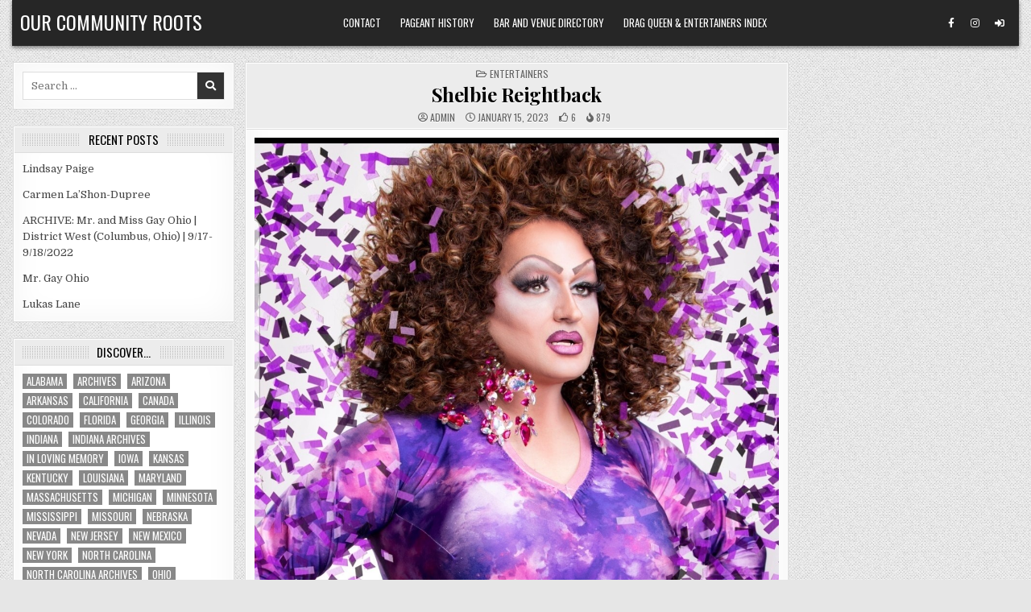

--- FILE ---
content_type: text/html; charset=UTF-8
request_url: https://ourcommunityroots.com/?p=20144
body_size: 13759
content:
<!DOCTYPE html>
<html lang="en-US">
<head>
<meta charset="UTF-8">
<meta name="viewport" content="width=device-width, initial-scale=1.0">
<link rel="profile" href="http://gmpg.org/xfn/11">
<title>Shelbie Reightback &#8211; Our Community Roots</title>
<meta name='robots' content='max-image-preview:large' />
	<style>img:is([sizes="auto" i], [sizes^="auto," i]) { contain-intrinsic-size: 3000px 1500px }</style>
	<link rel='dns-prefetch' href='//fonts.googleapis.com' />
<link rel="alternate" type="application/rss+xml" title="Our Community Roots &raquo; Feed" href="https://ourcommunityroots.com/?feed=rss2" />
<link rel="alternate" type="application/rss+xml" title="Our Community Roots &raquo; Comments Feed" href="https://ourcommunityroots.com/?feed=comments-rss2" />
<script type="text/javascript">
/* <![CDATA[ */
window._wpemojiSettings = {"baseUrl":"https:\/\/s.w.org\/images\/core\/emoji\/16.0.1\/72x72\/","ext":".png","svgUrl":"https:\/\/s.w.org\/images\/core\/emoji\/16.0.1\/svg\/","svgExt":".svg","source":{"concatemoji":"https:\/\/ourcommunityroots.com\/wp-includes\/js\/wp-emoji-release.min.js?ver=6.8.3"}};
/*! This file is auto-generated */
!function(s,n){var o,i,e;function c(e){try{var t={supportTests:e,timestamp:(new Date).valueOf()};sessionStorage.setItem(o,JSON.stringify(t))}catch(e){}}function p(e,t,n){e.clearRect(0,0,e.canvas.width,e.canvas.height),e.fillText(t,0,0);var t=new Uint32Array(e.getImageData(0,0,e.canvas.width,e.canvas.height).data),a=(e.clearRect(0,0,e.canvas.width,e.canvas.height),e.fillText(n,0,0),new Uint32Array(e.getImageData(0,0,e.canvas.width,e.canvas.height).data));return t.every(function(e,t){return e===a[t]})}function u(e,t){e.clearRect(0,0,e.canvas.width,e.canvas.height),e.fillText(t,0,0);for(var n=e.getImageData(16,16,1,1),a=0;a<n.data.length;a++)if(0!==n.data[a])return!1;return!0}function f(e,t,n,a){switch(t){case"flag":return n(e,"\ud83c\udff3\ufe0f\u200d\u26a7\ufe0f","\ud83c\udff3\ufe0f\u200b\u26a7\ufe0f")?!1:!n(e,"\ud83c\udde8\ud83c\uddf6","\ud83c\udde8\u200b\ud83c\uddf6")&&!n(e,"\ud83c\udff4\udb40\udc67\udb40\udc62\udb40\udc65\udb40\udc6e\udb40\udc67\udb40\udc7f","\ud83c\udff4\u200b\udb40\udc67\u200b\udb40\udc62\u200b\udb40\udc65\u200b\udb40\udc6e\u200b\udb40\udc67\u200b\udb40\udc7f");case"emoji":return!a(e,"\ud83e\udedf")}return!1}function g(e,t,n,a){var r="undefined"!=typeof WorkerGlobalScope&&self instanceof WorkerGlobalScope?new OffscreenCanvas(300,150):s.createElement("canvas"),o=r.getContext("2d",{willReadFrequently:!0}),i=(o.textBaseline="top",o.font="600 32px Arial",{});return e.forEach(function(e){i[e]=t(o,e,n,a)}),i}function t(e){var t=s.createElement("script");t.src=e,t.defer=!0,s.head.appendChild(t)}"undefined"!=typeof Promise&&(o="wpEmojiSettingsSupports",i=["flag","emoji"],n.supports={everything:!0,everythingExceptFlag:!0},e=new Promise(function(e){s.addEventListener("DOMContentLoaded",e,{once:!0})}),new Promise(function(t){var n=function(){try{var e=JSON.parse(sessionStorage.getItem(o));if("object"==typeof e&&"number"==typeof e.timestamp&&(new Date).valueOf()<e.timestamp+604800&&"object"==typeof e.supportTests)return e.supportTests}catch(e){}return null}();if(!n){if("undefined"!=typeof Worker&&"undefined"!=typeof OffscreenCanvas&&"undefined"!=typeof URL&&URL.createObjectURL&&"undefined"!=typeof Blob)try{var e="postMessage("+g.toString()+"("+[JSON.stringify(i),f.toString(),p.toString(),u.toString()].join(",")+"));",a=new Blob([e],{type:"text/javascript"}),r=new Worker(URL.createObjectURL(a),{name:"wpTestEmojiSupports"});return void(r.onmessage=function(e){c(n=e.data),r.terminate(),t(n)})}catch(e){}c(n=g(i,f,p,u))}t(n)}).then(function(e){for(var t in e)n.supports[t]=e[t],n.supports.everything=n.supports.everything&&n.supports[t],"flag"!==t&&(n.supports.everythingExceptFlag=n.supports.everythingExceptFlag&&n.supports[t]);n.supports.everythingExceptFlag=n.supports.everythingExceptFlag&&!n.supports.flag,n.DOMReady=!1,n.readyCallback=function(){n.DOMReady=!0}}).then(function(){return e}).then(function(){var e;n.supports.everything||(n.readyCallback(),(e=n.source||{}).concatemoji?t(e.concatemoji):e.wpemoji&&e.twemoji&&(t(e.twemoji),t(e.wpemoji)))}))}((window,document),window._wpemojiSettings);
/* ]]> */
</script>
<style id='wp-emoji-styles-inline-css' type='text/css'>

	img.wp-smiley, img.emoji {
		display: inline !important;
		border: none !important;
		box-shadow: none !important;
		height: 1em !important;
		width: 1em !important;
		margin: 0 0.07em !important;
		vertical-align: -0.1em !important;
		background: none !important;
		padding: 0 !important;
	}
</style>
<link rel='stylesheet' id='wp-block-library-css' href='https://ourcommunityroots.com/wp-includes/css/dist/block-library/style.min.css?ver=6.8.3' type='text/css' media='all' />
<style id='classic-theme-styles-inline-css' type='text/css'>
/*! This file is auto-generated */
.wp-block-button__link{color:#fff;background-color:#32373c;border-radius:9999px;box-shadow:none;text-decoration:none;padding:calc(.667em + 2px) calc(1.333em + 2px);font-size:1.125em}.wp-block-file__button{background:#32373c;color:#fff;text-decoration:none}
</style>
<style id='global-styles-inline-css' type='text/css'>
:root{--wp--preset--aspect-ratio--square: 1;--wp--preset--aspect-ratio--4-3: 4/3;--wp--preset--aspect-ratio--3-4: 3/4;--wp--preset--aspect-ratio--3-2: 3/2;--wp--preset--aspect-ratio--2-3: 2/3;--wp--preset--aspect-ratio--16-9: 16/9;--wp--preset--aspect-ratio--9-16: 9/16;--wp--preset--color--black: #000000;--wp--preset--color--cyan-bluish-gray: #abb8c3;--wp--preset--color--white: #ffffff;--wp--preset--color--pale-pink: #f78da7;--wp--preset--color--vivid-red: #cf2e2e;--wp--preset--color--luminous-vivid-orange: #ff6900;--wp--preset--color--luminous-vivid-amber: #fcb900;--wp--preset--color--light-green-cyan: #7bdcb5;--wp--preset--color--vivid-green-cyan: #00d084;--wp--preset--color--pale-cyan-blue: #8ed1fc;--wp--preset--color--vivid-cyan-blue: #0693e3;--wp--preset--color--vivid-purple: #9b51e0;--wp--preset--gradient--vivid-cyan-blue-to-vivid-purple: linear-gradient(135deg,rgba(6,147,227,1) 0%,rgb(155,81,224) 100%);--wp--preset--gradient--light-green-cyan-to-vivid-green-cyan: linear-gradient(135deg,rgb(122,220,180) 0%,rgb(0,208,130) 100%);--wp--preset--gradient--luminous-vivid-amber-to-luminous-vivid-orange: linear-gradient(135deg,rgba(252,185,0,1) 0%,rgba(255,105,0,1) 100%);--wp--preset--gradient--luminous-vivid-orange-to-vivid-red: linear-gradient(135deg,rgba(255,105,0,1) 0%,rgb(207,46,46) 100%);--wp--preset--gradient--very-light-gray-to-cyan-bluish-gray: linear-gradient(135deg,rgb(238,238,238) 0%,rgb(169,184,195) 100%);--wp--preset--gradient--cool-to-warm-spectrum: linear-gradient(135deg,rgb(74,234,220) 0%,rgb(151,120,209) 20%,rgb(207,42,186) 40%,rgb(238,44,130) 60%,rgb(251,105,98) 80%,rgb(254,248,76) 100%);--wp--preset--gradient--blush-light-purple: linear-gradient(135deg,rgb(255,206,236) 0%,rgb(152,150,240) 100%);--wp--preset--gradient--blush-bordeaux: linear-gradient(135deg,rgb(254,205,165) 0%,rgb(254,45,45) 50%,rgb(107,0,62) 100%);--wp--preset--gradient--luminous-dusk: linear-gradient(135deg,rgb(255,203,112) 0%,rgb(199,81,192) 50%,rgb(65,88,208) 100%);--wp--preset--gradient--pale-ocean: linear-gradient(135deg,rgb(255,245,203) 0%,rgb(182,227,212) 50%,rgb(51,167,181) 100%);--wp--preset--gradient--electric-grass: linear-gradient(135deg,rgb(202,248,128) 0%,rgb(113,206,126) 100%);--wp--preset--gradient--midnight: linear-gradient(135deg,rgb(2,3,129) 0%,rgb(40,116,252) 100%);--wp--preset--font-size--small: 13px;--wp--preset--font-size--medium: 20px;--wp--preset--font-size--large: 36px;--wp--preset--font-size--x-large: 42px;--wp--preset--spacing--20: 0.44rem;--wp--preset--spacing--30: 0.67rem;--wp--preset--spacing--40: 1rem;--wp--preset--spacing--50: 1.5rem;--wp--preset--spacing--60: 2.25rem;--wp--preset--spacing--70: 3.38rem;--wp--preset--spacing--80: 5.06rem;--wp--preset--shadow--natural: 6px 6px 9px rgba(0, 0, 0, 0.2);--wp--preset--shadow--deep: 12px 12px 50px rgba(0, 0, 0, 0.4);--wp--preset--shadow--sharp: 6px 6px 0px rgba(0, 0, 0, 0.2);--wp--preset--shadow--outlined: 6px 6px 0px -3px rgba(255, 255, 255, 1), 6px 6px rgba(0, 0, 0, 1);--wp--preset--shadow--crisp: 6px 6px 0px rgba(0, 0, 0, 1);}:where(.is-layout-flex){gap: 0.5em;}:where(.is-layout-grid){gap: 0.5em;}body .is-layout-flex{display: flex;}.is-layout-flex{flex-wrap: wrap;align-items: center;}.is-layout-flex > :is(*, div){margin: 0;}body .is-layout-grid{display: grid;}.is-layout-grid > :is(*, div){margin: 0;}:where(.wp-block-columns.is-layout-flex){gap: 2em;}:where(.wp-block-columns.is-layout-grid){gap: 2em;}:where(.wp-block-post-template.is-layout-flex){gap: 1.25em;}:where(.wp-block-post-template.is-layout-grid){gap: 1.25em;}.has-black-color{color: var(--wp--preset--color--black) !important;}.has-cyan-bluish-gray-color{color: var(--wp--preset--color--cyan-bluish-gray) !important;}.has-white-color{color: var(--wp--preset--color--white) !important;}.has-pale-pink-color{color: var(--wp--preset--color--pale-pink) !important;}.has-vivid-red-color{color: var(--wp--preset--color--vivid-red) !important;}.has-luminous-vivid-orange-color{color: var(--wp--preset--color--luminous-vivid-orange) !important;}.has-luminous-vivid-amber-color{color: var(--wp--preset--color--luminous-vivid-amber) !important;}.has-light-green-cyan-color{color: var(--wp--preset--color--light-green-cyan) !important;}.has-vivid-green-cyan-color{color: var(--wp--preset--color--vivid-green-cyan) !important;}.has-pale-cyan-blue-color{color: var(--wp--preset--color--pale-cyan-blue) !important;}.has-vivid-cyan-blue-color{color: var(--wp--preset--color--vivid-cyan-blue) !important;}.has-vivid-purple-color{color: var(--wp--preset--color--vivid-purple) !important;}.has-black-background-color{background-color: var(--wp--preset--color--black) !important;}.has-cyan-bluish-gray-background-color{background-color: var(--wp--preset--color--cyan-bluish-gray) !important;}.has-white-background-color{background-color: var(--wp--preset--color--white) !important;}.has-pale-pink-background-color{background-color: var(--wp--preset--color--pale-pink) !important;}.has-vivid-red-background-color{background-color: var(--wp--preset--color--vivid-red) !important;}.has-luminous-vivid-orange-background-color{background-color: var(--wp--preset--color--luminous-vivid-orange) !important;}.has-luminous-vivid-amber-background-color{background-color: var(--wp--preset--color--luminous-vivid-amber) !important;}.has-light-green-cyan-background-color{background-color: var(--wp--preset--color--light-green-cyan) !important;}.has-vivid-green-cyan-background-color{background-color: var(--wp--preset--color--vivid-green-cyan) !important;}.has-pale-cyan-blue-background-color{background-color: var(--wp--preset--color--pale-cyan-blue) !important;}.has-vivid-cyan-blue-background-color{background-color: var(--wp--preset--color--vivid-cyan-blue) !important;}.has-vivid-purple-background-color{background-color: var(--wp--preset--color--vivid-purple) !important;}.has-black-border-color{border-color: var(--wp--preset--color--black) !important;}.has-cyan-bluish-gray-border-color{border-color: var(--wp--preset--color--cyan-bluish-gray) !important;}.has-white-border-color{border-color: var(--wp--preset--color--white) !important;}.has-pale-pink-border-color{border-color: var(--wp--preset--color--pale-pink) !important;}.has-vivid-red-border-color{border-color: var(--wp--preset--color--vivid-red) !important;}.has-luminous-vivid-orange-border-color{border-color: var(--wp--preset--color--luminous-vivid-orange) !important;}.has-luminous-vivid-amber-border-color{border-color: var(--wp--preset--color--luminous-vivid-amber) !important;}.has-light-green-cyan-border-color{border-color: var(--wp--preset--color--light-green-cyan) !important;}.has-vivid-green-cyan-border-color{border-color: var(--wp--preset--color--vivid-green-cyan) !important;}.has-pale-cyan-blue-border-color{border-color: var(--wp--preset--color--pale-cyan-blue) !important;}.has-vivid-cyan-blue-border-color{border-color: var(--wp--preset--color--vivid-cyan-blue) !important;}.has-vivid-purple-border-color{border-color: var(--wp--preset--color--vivid-purple) !important;}.has-vivid-cyan-blue-to-vivid-purple-gradient-background{background: var(--wp--preset--gradient--vivid-cyan-blue-to-vivid-purple) !important;}.has-light-green-cyan-to-vivid-green-cyan-gradient-background{background: var(--wp--preset--gradient--light-green-cyan-to-vivid-green-cyan) !important;}.has-luminous-vivid-amber-to-luminous-vivid-orange-gradient-background{background: var(--wp--preset--gradient--luminous-vivid-amber-to-luminous-vivid-orange) !important;}.has-luminous-vivid-orange-to-vivid-red-gradient-background{background: var(--wp--preset--gradient--luminous-vivid-orange-to-vivid-red) !important;}.has-very-light-gray-to-cyan-bluish-gray-gradient-background{background: var(--wp--preset--gradient--very-light-gray-to-cyan-bluish-gray) !important;}.has-cool-to-warm-spectrum-gradient-background{background: var(--wp--preset--gradient--cool-to-warm-spectrum) !important;}.has-blush-light-purple-gradient-background{background: var(--wp--preset--gradient--blush-light-purple) !important;}.has-blush-bordeaux-gradient-background{background: var(--wp--preset--gradient--blush-bordeaux) !important;}.has-luminous-dusk-gradient-background{background: var(--wp--preset--gradient--luminous-dusk) !important;}.has-pale-ocean-gradient-background{background: var(--wp--preset--gradient--pale-ocean) !important;}.has-electric-grass-gradient-background{background: var(--wp--preset--gradient--electric-grass) !important;}.has-midnight-gradient-background{background: var(--wp--preset--gradient--midnight) !important;}.has-small-font-size{font-size: var(--wp--preset--font-size--small) !important;}.has-medium-font-size{font-size: var(--wp--preset--font-size--medium) !important;}.has-large-font-size{font-size: var(--wp--preset--font-size--large) !important;}.has-x-large-font-size{font-size: var(--wp--preset--font-size--x-large) !important;}
:where(.wp-block-post-template.is-layout-flex){gap: 1.25em;}:where(.wp-block-post-template.is-layout-grid){gap: 1.25em;}
:where(.wp-block-columns.is-layout-flex){gap: 2em;}:where(.wp-block-columns.is-layout-grid){gap: 2em;}
:root :where(.wp-block-pullquote){font-size: 1.5em;line-height: 1.6;}
</style>
<link rel='stylesheet' id='wp-components-css' href='https://ourcommunityroots.com/wp-includes/css/dist/components/style.min.css?ver=6.8.3' type='text/css' media='all' />
<link rel='stylesheet' id='godaddy-styles-css' href='https://ourcommunityroots.com/wp-content/mu-plugins/vendor/wpex/godaddy-launch/includes/Dependencies/GoDaddy/Styles/build/latest.css?ver=2.0.2' type='text/css' media='all' />
<link rel='stylesheet' id='gridview-maincss-css' href='https://ourcommunityroots.com/wp-content/themes/gridview-pro/style.css' type='text/css' media='all' />
<link rel='stylesheet' id='fontawesome-css' href='https://ourcommunityroots.com/wp-content/themes/gridview-pro/assets/css/all.min.css' type='text/css' media='all' />
<link rel='stylesheet' id='gridview-webfont-css' href='//fonts.googleapis.com/css?family=Playfair+Display:400,400i,700,700i|Domine:400,700|Oswald:400,700|Roboto+Condensed:400,400i,700,700i|Patua+One&#038;display=swap' type='text/css' media='all' />
<link rel='stylesheet' id='owl-carousel-css' href='https://ourcommunityroots.com/wp-content/themes/gridview-pro/assets/css/owl.carousel.min.css' type='text/css' media='all' />
<link rel='stylesheet' id='gridview-lightbox-css' href='https://ourcommunityroots.com/wp-content/themes/gridview-pro/assets/css/lightbox.min.css' type='text/css' media='all' />
<script type="text/javascript" src="https://ourcommunityroots.com/wp-includes/js/jquery/jquery.min.js?ver=3.7.1" id="jquery-core-js"></script>
<script type="text/javascript" src="https://ourcommunityroots.com/wp-includes/js/jquery/jquery-migrate.min.js?ver=3.4.1" id="jquery-migrate-js"></script>
<!--[if lt IE 9]>
<script type="text/javascript" src="https://ourcommunityroots.com/wp-content/themes/gridview-pro/assets/js/html5shiv.min.js" id="html5shiv-js"></script>
<![endif]-->
<!--[if lt IE 9]>
<script type="text/javascript" src="https://ourcommunityroots.com/wp-content/themes/gridview-pro/assets/js/respond.min.js" id="respond-js"></script>
<![endif]-->
<link rel="https://api.w.org/" href="https://ourcommunityroots.com/index.php?rest_route=/" /><link rel="alternate" title="JSON" type="application/json" href="https://ourcommunityroots.com/index.php?rest_route=/wp/v2/posts/20144" /><link rel="EditURI" type="application/rsd+xml" title="RSD" href="https://ourcommunityroots.com/xmlrpc.php?rsd" />
<meta name="generator" content="WordPress 6.8.3" />
<link rel="canonical" href="https://ourcommunityroots.com/?p=20144" />
<link rel='shortlink' href='https://ourcommunityroots.com/?p=20144' />
<link rel="alternate" title="oEmbed (JSON)" type="application/json+oembed" href="https://ourcommunityroots.com/index.php?rest_route=%2Foembed%2F1.0%2Fembed&#038;url=https%3A%2F%2Fourcommunityroots.com%2F%3Fp%3D20144" />
<link rel="alternate" title="oEmbed (XML)" type="text/xml+oembed" href="https://ourcommunityroots.com/index.php?rest_route=%2Foembed%2F1.0%2Fembed&#038;url=https%3A%2F%2Fourcommunityroots.com%2F%3Fp%3D20144&#038;format=xml" />
    <style type="text/css">
    body{}

    h1{}
    h2{}
    h3{}
    h4{}
    h5{}
    h6{}
    h1,h2,h3,h4,h5,h6{}

    pre,code,kbd,tt,var{}

    button,input[type="button"],input[type="reset"],input[type="submit"]{}

    .gridview-site-title{}
    .gridview-site-description{}

    .gridview-header-image .gridview-header-image-info .gridview-header-image-site-title{}
    .gridview-header-image .gridview-header-image-info .gridview-header-image-site-description{}

    .gridview-primary-nav-menu a,.gridview-primary-responsive-menu-icon{}
    .gridview-primary-nav-menu > li > a,.gridview-primary-responsive-menu-icon{}

    .gridview-secondary-nav-menu a,.gridview-secondary-responsive-menu-icon{}
    .gridview-secondary-nav-menu > li > a,.gridview-secondary-responsive-menu-icon{}

    .gridview-trending-news{}

    .entry-title,.gridview-page-header h1,h2.comments-title,.comments-area .comment-reply-title,.gridview-author-bio-name{}

    .gridview-posts-wrapper .gridview-posts-heading,.gridview-sidebar-widget-areas .widget .gridview-widget-title,.gridview-featured-posts-area .widget .gridview-widget-title,.gridview-related-posts-wrapper .gridview-related-posts-title,.widget.gridview-tabbed-widget .gridview-tabbed-wrapper .gridview-tabbed-names li a,.gridview-load-more-button-wrapper .gridview-load-more-button,.navigation.posts-navigation{}

    #gridview-footer-blocks .widget .gridview-widget-title{}

    .gridview-list-post .gridview-list-post-title,.gridview-carousel-title{}

    .gridview-grid-post .gridview-grid-post-title{}

    .gridview-related-posts-list .gridview-related-post-item-heading,.gridview-related-posts-mini-list .gridview-related-post-mini-item-heading{}

    .gridview-grid-post-categories a{}

    .gridview-entry-meta-single,.gridview-list-post-header,.gridview-list-post-footer,.gridview-grid-post-header,.gridview-grid-post-footer,.gridview-entry-footer,.gridview-share-buttons a{}

    .gridview-grid-post .gridview-grid-post-read-more{}

    .widget_tag_cloud a{}
    </style>
        <style type="text/css">
        
        
        
                
                            
                
                
                            
                                    
                
                            
                                        
                
            
                
            
                
                
                
                            
            
                        
                        
            
        
                        
        
                
                
                            
                
                
            
            
        
        
        
        
        
        </style>
        <style type="text/css">
    
    
    
    
    
    @media only screen and (min-width: 1113px) {
            
            }

    @media only screen and (min-width: 961px) {
                            }
    </style>
        <style type="text/css">
            .gridview-site-title, .gridview-site-title a, .gridview-site-description {color: #ffffff;}
        </style>
    <style type="text/css" id="custom-background-css">
body.custom-background { background-image: url("https://ourcommunityroots.com/wp-content/themes/gridview-pro/assets/images/background.png"); background-position: left top; background-size: auto; background-repeat: repeat; background-attachment: fixed; }
</style>
	</head>

<body class="wp-singular post-template-default single single-post postid-20144 single-format-standard custom-background wp-theme-gridview-pro gridview-animated gridview-fadein gridview-layout-type-boxed gridview-views-active gridview-layout-s1-c-s2 gridview-header-menu-social-active gridview-tagline-inactive gridview-primary-menu-active gridview-primary-mobile-menu-active gridview-secondary-menu-active gridview-secondary-mobile-menu-active gridview-secondary-menu-centered ajax-themesdna-likes ajax-themesdna-views" id="gridview-site-body" itemscope="itemscope" itemtype="http://schema.org/WebPage">
<a class="skip-link screen-reader-text" href="#gridview-posts-wrapper">Skip to content</a>



<div class="gridview-site-header gridview-container" id="gridview-header" itemscope="itemscope" itemtype="http://schema.org/WPHeader" role="banner">
<div class="gridview-head-content gridview-clearfix" id="gridview-head-content">

<div class="gridview-outer-wrapper"><div class="gridview-header-inside gridview-clearfix">
<div class="gridview-header-inside-content gridview-clearfix">
<div class="gridview-header-inside-container">

<div class="gridview-logo">
    <div class="site-branding">
                  <p class="gridview-site-title"><a href="https://ourcommunityroots.com/" rel="home">Our Community Roots</a></p>
                    </div>
</div>


<div class="gridview-header-menu">
<div class="gridview-container gridview-primary-menu-container gridview-clearfix">
<div class="gridview-primary-menu-container-inside gridview-clearfix">
<nav class="gridview-nav-primary" id="gridview-primary-navigation" itemscope="itemscope" itemtype="http://schema.org/SiteNavigationElement" role="navigation" aria-label="Primary Menu">
<button class="gridview-primary-responsive-menu-icon" aria-controls="gridview-menu-primary-navigation" aria-expanded="false">Menu</button><ul id="gridview-menu-primary-navigation" class="gridview-primary-nav-menu gridview-menu-primary"><li id="menu-item-17924" class="menu-item menu-item-type-post_type menu-item-object-page menu-item-17924"><a href="https://ourcommunityroots.com/?page_id=8481">Contact</a></li>
<li id="menu-item-106949" class="menu-item menu-item-type-post_type menu-item-object-page menu-item-106949"><a href="https://ourcommunityroots.com/?page_id=99614">Pageant History</a></li>
<li id="menu-item-106951" class="menu-item menu-item-type-post_type menu-item-object-page menu-item-106951"><a href="https://ourcommunityroots.com/?page_id=95889">Bar and Venue Directory</a></li>
<li id="menu-item-106952" class="menu-item menu-item-type-post_type menu-item-object-page menu-item-106952"><a href="https://ourcommunityroots.com/?page_id=57">Drag Queen &#038; Entertainers Index</a></li>
</ul></nav>
</div>
</div>
</div>

<div class="gridview-header-social">

<div class='gridview-sticky-social-icons'>
                    <a href="https://www.facebook.com/nick.anthony.7161/" target="_blank" rel="nofollow" class="gridview-sticky-social-icon-facebook" aria-label="Facebook Button"><i class="fab fa-facebook-f" aria-hidden="true" title="Facebook"></i></a>                            <a href="https://www.instagram.com/nickanthonyohio/" target="_blank" rel="nofollow" class="gridview-sticky-social-icon-instagram" aria-label="Instagram Button"><i class="fab fa-instagram" aria-hidden="true" title="Instagram"></i></a>                                                                                                                                                                                                                                               <a href="https://ourcommunityroots.com/wp-login.php?redirect_to=https%3A%2F%2Fourcommunityroots.com%2F%3Fp%3D20144" aria-label="Login / Register Button" class="gridview-sticky-social-icon-login"><i class="fas fa-sign-in-alt" aria-hidden="true" title="Login / Register"></i></a>    </div>

</div>

</div>
</div>
</div>
</div>
</div><!--/#gridview-head-content -->
</div><!--/#gridview-header -->

<div id="gridview-search-overlay-wrap" class="gridview-search-overlay">
  <div class="gridview-search-overlay-content">
    
<form role="search" method="get" class="gridview-search-form" action="https://ourcommunityroots.com/">
<label>
    <span class="gridview-sr-only">Search for:</span>
    <input type="search" class="gridview-search-field" placeholder="Search &hellip;" value="" name="s" />
</label>
<input type="submit" class="gridview-search-submit" value="&#xf002;" />
</form>  </div>
  <button class="gridview-search-closebtn" aria-label="Close Search" title="Close Search">&#xD7;</button>
</div>


<div id="gridview-header-end"></div>

<div class="gridview-outer-wrapper">

<div class="gridview-top-wrapper-outer gridview-clearfix">
<div class="gridview-featured-posts-area gridview-top-wrapper gridview-clearfix">




</div>
</div>

</div>

<div class="gridview-outer-wrapper" id="gridview-wrapper-outside">

<div class="gridview-container gridview-clearfix" id="gridview-wrapper">
<div class="gridview-content-wrapper gridview-clearfix" id="gridview-content-wrapper">
<div class="gridview-main-wrapper gridview-clearfix" id="gridview-main-wrapper" itemscope="itemscope" itemtype="http://schema.org/Blog" role="main">
<div class="theiaStickySidebar">
<div class="gridview-main-wrapper-inside gridview-clearfix">


<div class="gridview-featured-posts-area gridview-featured-posts-area-top gridview-clearfix">




</div>


<div class="gridview-posts-wrapper" id="gridview-posts-wrapper">



<article id="post-20144" class="gridview-post-singular gridview-box post-20144 post type-post status-publish format-standard has-post-thumbnail hentry category-entertainers tag-illinois tag-missouri wpcat-6-id">
<div class="gridview-box-inside">

            
    
        
        <header class="entry-header">
    <div class="entry-header-inside">
                        
        <div class="gridview-entry-meta-single gridview-entry-meta-single-top"><span class="gridview-entry-meta-single-cats"><i class="far fa-folder-open" aria-hidden="true"></i>&nbsp;<span class="gridview-sr-only">Posted in </span><a href="https://ourcommunityroots.com/?cat=6" rel="category">Entertainers</a></span></div>
                    <h1 class="post-title entry-title"><a href="https://ourcommunityroots.com/?p=20144" rel="bookmark">Shelbie Reightback</a></h1>        
                        <div class="gridview-entry-meta-single">
    <span class="gridview-entry-meta-single-author"><i class="far fa-user-circle" aria-hidden="true"></i>&nbsp;<span class="author vcard" itemscope="itemscope" itemtype="http://schema.org/Person" itemprop="author"><a class="url fn n" href="https://ourcommunityroots.com/?author=1">admin</a></span></span>    <span class="gridview-entry-meta-single-date"><i class="far fa-clock" aria-hidden="true"></i>&nbsp;January 15, 2023</span>        <span class="gridview-entry-meta-single-likes"><a href="#" class="themesdna-likes" id="themesdna-likes-20144" title="Like this"><span class="themesdna-likes-count">6</span></a></span>    <span class="gridview-entry-meta-single-views"><span class="themesdna-views" id="themesdna-views-20144" title="878 Views">878</span></span>        </div>
            </div>
    </header><!-- .entry-header -->
    
    
    <div class="entry-content gridview-clearfix">
            <div class="wp-block-image">
<figure class="aligncenter size-full is-resized"><a href="https://ourcommunityroots.com/wp-content/uploads/2023/01/F27577E7-A3EF-41A4-BFB8-5CB64DE32A18.jpeg"><img fetchpriority="high" decoding="async" src="https://ourcommunityroots.com/wp-content/uploads/2023/01/F27577E7-A3EF-41A4-BFB8-5CB64DE32A18.jpeg" alt="Shelbie Reightback" class="wp-image-127037" width="1041" height="1048" srcset="https://ourcommunityroots.com/wp-content/uploads/2023/01/F27577E7-A3EF-41A4-BFB8-5CB64DE32A18.jpeg 1080w, https://ourcommunityroots.com/wp-content/uploads/2023/01/F27577E7-A3EF-41A4-BFB8-5CB64DE32A18-397x400.jpeg 397w, https://ourcommunityroots.com/wp-content/uploads/2023/01/F27577E7-A3EF-41A4-BFB8-5CB64DE32A18-150x150.jpeg 150w, https://ourcommunityroots.com/wp-content/uploads/2023/01/F27577E7-A3EF-41A4-BFB8-5CB64DE32A18-768x774.jpeg 768w, https://ourcommunityroots.com/wp-content/uploads/2023/01/F27577E7-A3EF-41A4-BFB8-5CB64DE32A18-946x953.jpeg 946w, https://ourcommunityroots.com/wp-content/uploads/2023/01/F27577E7-A3EF-41A4-BFB8-5CB64DE32A18-675x680.jpeg 675w, https://ourcommunityroots.com/wp-content/uploads/2023/01/F27577E7-A3EF-41A4-BFB8-5CB64DE32A18-480x484.jpeg 480w, https://ourcommunityroots.com/wp-content/uploads/2023/01/F27577E7-A3EF-41A4-BFB8-5CB64DE32A18-100x100.jpeg 100w" sizes="(max-width: 1041px) 100vw, 1041px" /></a><figcaption class="wp-element-caption">Shelbie Reightback</figcaption></figure></div>


<p class="has-text-align-center">Shelbie Rieghtback is an entertainer out of Alton, Illinois where she is the show director and hostess at Bubby &amp; Sissy’s.</p>



<p class="has-text-align-center"><span style="text-decoration: underline;"><strong>Titles and Awards</strong></span></p>



<p class="has-text-align-center"><strong><a href="https://ourcommunityroots.com/?p=127043">Miss Gay St. Louis USofA 2016</a></strong><br>Prelim to Miss Gay Missouri USofA</p>



<p class="has-text-align-center"><a href="https://ourcommunityroots.com/?p=31318"><strong>Miss Bubby &amp; Sissy&#8217;s 2011</strong></a><br>(Bubby &amp; Sissy&#8217;s &#8211; Alton, Illinois)</p>



<figure class="wp-block-gallery has-nested-images columns-2 is-cropped wp-block-gallery-1 is-layout-flex wp-block-gallery-is-layout-flex">
<figure class="wp-block-image size-large"><a href="https://ourcommunityroots.com/wp-content/uploads/2023/01/F27577E7-A3EF-41A4-BFB8-5CB64DE32A18.jpeg"><img decoding="async" width="1080" height="1088" data-id="127037" src="https://ourcommunityroots.com/wp-content/uploads/2023/01/F27577E7-A3EF-41A4-BFB8-5CB64DE32A18.jpeg" alt="Shelbie Reightback" class="wp-image-127037" srcset="https://ourcommunityroots.com/wp-content/uploads/2023/01/F27577E7-A3EF-41A4-BFB8-5CB64DE32A18.jpeg 1080w, https://ourcommunityroots.com/wp-content/uploads/2023/01/F27577E7-A3EF-41A4-BFB8-5CB64DE32A18-397x400.jpeg 397w, https://ourcommunityroots.com/wp-content/uploads/2023/01/F27577E7-A3EF-41A4-BFB8-5CB64DE32A18-150x150.jpeg 150w, https://ourcommunityroots.com/wp-content/uploads/2023/01/F27577E7-A3EF-41A4-BFB8-5CB64DE32A18-768x774.jpeg 768w, https://ourcommunityroots.com/wp-content/uploads/2023/01/F27577E7-A3EF-41A4-BFB8-5CB64DE32A18-946x953.jpeg 946w, https://ourcommunityroots.com/wp-content/uploads/2023/01/F27577E7-A3EF-41A4-BFB8-5CB64DE32A18-675x680.jpeg 675w, https://ourcommunityroots.com/wp-content/uploads/2023/01/F27577E7-A3EF-41A4-BFB8-5CB64DE32A18-480x484.jpeg 480w, https://ourcommunityroots.com/wp-content/uploads/2023/01/F27577E7-A3EF-41A4-BFB8-5CB64DE32A18-100x100.jpeg 100w" sizes="(max-width: 1080px) 100vw, 1080px" /></a><figcaption class="wp-element-caption">Shelbie Reightback</figcaption></figure>



<figure class="wp-block-image size-large"><a href="https://ourcommunityroots.com/wp-content/uploads/2023/01/9960B8C4-8F4F-4C67-BC02-982491907533.jpeg"><img decoding="async" width="1012" height="1500" data-id="127039" src="https://ourcommunityroots.com/wp-content/uploads/2023/01/9960B8C4-8F4F-4C67-BC02-982491907533-1012x1500.jpeg" alt="Shelbie Reightback" class="wp-image-127039" srcset="https://ourcommunityroots.com/wp-content/uploads/2023/01/9960B8C4-8F4F-4C67-BC02-982491907533-1012x1500.jpeg 1012w, https://ourcommunityroots.com/wp-content/uploads/2023/01/9960B8C4-8F4F-4C67-BC02-982491907533-270x400.jpeg 270w, https://ourcommunityroots.com/wp-content/uploads/2023/01/9960B8C4-8F4F-4C67-BC02-982491907533-768x1138.jpeg 768w, https://ourcommunityroots.com/wp-content/uploads/2023/01/9960B8C4-8F4F-4C67-BC02-982491907533-1036x1536.jpeg 1036w, https://ourcommunityroots.com/wp-content/uploads/2023/01/9960B8C4-8F4F-4C67-BC02-982491907533-946x1402.jpeg 946w, https://ourcommunityroots.com/wp-content/uploads/2023/01/9960B8C4-8F4F-4C67-BC02-982491907533-675x1001.jpeg 675w, https://ourcommunityroots.com/wp-content/uploads/2023/01/9960B8C4-8F4F-4C67-BC02-982491907533-480x712.jpeg 480w, https://ourcommunityroots.com/wp-content/uploads/2023/01/9960B8C4-8F4F-4C67-BC02-982491907533.jpeg 1080w" sizes="(max-width: 1012px) 100vw, 1012px" /></a><figcaption class="wp-element-caption">Shelbie Reightback</figcaption></figure>



<figure class="wp-block-image size-large"><a href="https://ourcommunityroots.com/wp-content/uploads/2015/04/413278_3529773611452_1257998412_o.jpg"><img loading="lazy" decoding="async" width="689" height="1024" data-id="73897" src="https://ourcommunityroots.com/wp-content/uploads/2015/04/413278_3529773611452_1257998412_o-689x1024.jpg" alt="Shelbie Reightback" class="wp-image-73897" srcset="https://ourcommunityroots.com/wp-content/uploads/2015/04/413278_3529773611452_1257998412_o.jpg 689w, https://ourcommunityroots.com/wp-content/uploads/2015/04/413278_3529773611452_1257998412_o-101x150.jpg 101w, https://ourcommunityroots.com/wp-content/uploads/2015/04/413278_3529773611452_1257998412_o-202x300.jpg 202w, https://ourcommunityroots.com/wp-content/uploads/2015/04/413278_3529773611452_1257998412_o-326x485.jpg 326w" sizes="auto, (max-width: 689px) 100vw, 689px" /></a><figcaption class="wp-element-caption">Shelbie Reightback</figcaption></figure>



<figure class="wp-block-image size-large"><a href="https://ourcommunityroots.com/wp-content/uploads/2015/04/10403468_338214086359011_7753821773201151390_n.jpg"><img loading="lazy" decoding="async" width="720" height="720" data-id="20145" src="https://ourcommunityroots.com/wp-content/uploads/2015/04/10403468_338214086359011_7753821773201151390_n.jpg" alt="Shelbie Reightback" class="wp-image-20145" srcset="https://ourcommunityroots.com/wp-content/uploads/2015/04/10403468_338214086359011_7753821773201151390_n.jpg 720w, https://ourcommunityroots.com/wp-content/uploads/2015/04/10403468_338214086359011_7753821773201151390_n-150x150.jpg 150w, https://ourcommunityroots.com/wp-content/uploads/2015/04/10403468_338214086359011_7753821773201151390_n-300x300.jpg 300w, https://ourcommunityroots.com/wp-content/uploads/2015/04/10403468_338214086359011_7753821773201151390_n-326x326.jpg 326w, https://ourcommunityroots.com/wp-content/uploads/2015/04/10403468_338214086359011_7753821773201151390_n-700x700.jpg 700w" sizes="auto, (max-width: 720px) 100vw, 720px" /></a><figcaption class="wp-element-caption">Shelbie Reightback</figcaption></figure>
</figure>



<div style="height:14px" aria-hidden="true" class="wp-block-spacer"></div>



<span id="more-20144"></span>



<h2 class="wp-block-heading">Shelbie Reightback: Photo and Pageant History Archives</h2>



<hr class="wp-block-separator has-alpha-channel-opacity"/>



<ul class="wp-block-list">
<li><strong><span style="text-decoration: underline;">2023</span></strong>
<ul class="wp-block-list">
<li><a href="https://ourcommunityroots.com/?p=127079">1/13/2023 – Bubby &amp; Sissy’s (Alton, Illinois) – Miss Bubby &amp; Sissy’s</a></li>
</ul>
</li>
</ul>



<div style="height:19px" aria-hidden="true" class="wp-block-spacer"></div>



<h2 class="wp-block-heading">Shelbie Reightback: Performance History</h2>



<hr class="wp-block-separator has-alpha-channel-opacity"/>



<p><strong>Some venues that Shelbie has performed at include:&nbsp;</strong></p>



<ul class="wp-block-list">
<li><strong><span style="text-decoration: underline;">Illinois</span></strong>
<ul class="wp-block-list">
<li><strong>Alton:&nbsp;</strong><a href="https://ourcommunityroots.com/?p=126715">Bubby &amp; Sissy’s</a></li>
</ul>
</li>



<li><strong><span style="text-decoration: underline;">Missouri</span></strong>
<ul class="wp-block-list">
<li><strong>St. Louis: </strong>Soulard Bastille</li>
</ul>
</li>
</ul>



<div style="height:19px" aria-hidden="true" class="wp-block-spacer"></div>



<h2 class="wp-block-heading">Shelbie Reightback: Links</h2>



<hr class="wp-block-separator has-alpha-channel-opacity"/>



<ul class="wp-block-list">
<li><a href="https://www.facebook.com/shelbie.reightback">Facebook</a></li>
</ul>



<div style="height:20px" aria-hidden="true" class="wp-block-spacer"></div>



<h2 class="wp-block-heading">Shelbie Reightback: Ad History</h2>



<hr class="wp-block-separator has-alpha-channel-opacity"/>



<h2 class="wp-block-heading">2015 Show Ads Featuring Shelbie</h2>



<figure class="wp-block-gallery has-nested-images columns-3 is-cropped wp-block-gallery-2 is-layout-flex wp-block-gallery-is-layout-flex">
<figure class="wp-block-image size-large"><a href="https://ourcommunityroots.com/wp-content/uploads/2015/04/11081350_10206337498621022_4876771440999880981_n.jpg"><img loading="lazy" decoding="async" width="960" height="720" data-id="20140" src="https://ourcommunityroots.com/wp-content/uploads/2015/04/11081350_10206337498621022_4876771440999880981_n.jpg" alt="Show Ad | Soulard Bastille (St. Louis, Missouri) | 4/6/2015" class="wp-image-20140" srcset="https://ourcommunityroots.com/wp-content/uploads/2015/04/11081350_10206337498621022_4876771440999880981_n.jpg 960w, https://ourcommunityroots.com/wp-content/uploads/2015/04/11081350_10206337498621022_4876771440999880981_n-150x113.jpg 150w, https://ourcommunityroots.com/wp-content/uploads/2015/04/11081350_10206337498621022_4876771440999880981_n-300x225.jpg 300w, https://ourcommunityroots.com/wp-content/uploads/2015/04/11081350_10206337498621022_4876771440999880981_n-326x245.jpg 326w, https://ourcommunityroots.com/wp-content/uploads/2015/04/11081350_10206337498621022_4876771440999880981_n-700x525.jpg 700w" sizes="auto, (max-width: 960px) 100vw, 960px" /></a><figcaption class="wp-element-caption">Show Ad | Soulard Bastille (St. Louis, Missouri) | 4/6/2015</figcaption></figure>
</figure>
    </div><!-- .entry-content -->

    
    
            <div class="gridview-author-bio">
            <div class="gridview-author-bio-inside">
            <div class="gridview-author-bio-top">
            <span class="gridview-author-bio-gravatar">
                <img alt='' src='https://secure.gravatar.com/avatar/c3bf7f02266a6e0800b27a288d2db77bc6277469ad011e6d7ab33cb5404c416b?s=80&#038;d=mm&#038;r=g' class='avatar avatar-80 photo' height='80' width='80' loading='lazy' />
            </span>
            <div class="gridview-author-bio-text">
                <div class="gridview-author-bio-name">Author: <span>admin</span></div><div class="gridview-author-bio-text-description"></div>
            </div>
            </div>
        
            <div class="gridview-author-bio-social">
            
            </div>
            </div>
            </div>
        
            <footer class="entry-footer gridview-entry-footer">
    <div class="gridview-entry-footer-inside">
        <div class="gridview-share-buttons gridview-clearfix"><span class="gridview-share-text">Share: </span><a class="gridview-share-buttons-twitter" href="https://twitter.com/intent/tweet?text=Shelbie%20Reightback&#038;url=https%3A%2F%2Fourcommunityroots.com%2F%3Fp%3D20144" target="_blank" rel="nofollow" title="Tweet This!"><i class="fab fa-twitter" aria-hidden="true"></i>Twitter</a><a class="gridview-share-buttons-facebook" href="https://www.facebook.com/sharer.php?u=https%3A%2F%2Fourcommunityroots.com%2F%3Fp%3D20144" target="_blank" rel="nofollow" title="Share this on Facebook"><i class="fab fa-facebook-f" aria-hidden="true"></i>Facebook</a><a class="gridview-share-buttons-pinterest" href="https://pinterest.com/pin/create/button/?url=https%3A%2F%2Fourcommunityroots.com%2F%3Fp%3D20144&#038;media=https://ourcommunityroots.com/wp-content/uploads/2023/01/F27577E7-A3EF-41A4-BFB8-5CB64DE32A18.jpeg&#038;description=Shelbie%20Reightback" target="_blank" rel="nofollow" title="Share this on Pinterest"><i class="fab fa-pinterest" aria-hidden="true"></i>Pinterest</a><a class="gridview-share-buttons-reddit" href="https://www.reddit.com/submit?url=https%3A%2F%2Fourcommunityroots.com%2F%3Fp%3D20144&#038;title=Shelbie%20Reightback" target="_blank" rel="nofollow" title="Share this on Reddit"><i class="fab fa-reddit" aria-hidden="true"></i>Reddit</a><a class="gridview-share-buttons-vk" href="https://vk.com/share.php?url=https%3A%2F%2Fourcommunityroots.com%2F%3Fp%3D20144&#038;title=Shelbie%20Reightback" target="_blank" rel="nofollow" title="Share this on VK"><i class="fab fa-vk" aria-hidden="true"></i>VK</a><a class="gridview-share-buttons-digg" href="https://digg.com/submit?url=https%3A%2F%2Fourcommunityroots.com%2F%3Fp%3D20144&#038;title=Shelbie%20Reightback" target="_blank" rel="nofollow" title="Share this on Digg"><i class="fab fa-digg" aria-hidden="true"></i>Digg</a><a class="gridview-share-buttons-linkedin" href="https://www.linkedin.com/shareArticle?mini=true&#038;title=Shelbie%20Reightback&#038;url=https%3A%2F%2Fourcommunityroots.com%2F%3Fp%3D20144" target="_blank" rel="nofollow" title="Share this on Linkedin"><i class="fab fa-linkedin-in" aria-hidden="true"></i>Linkedin</a><a class="gridview-share-buttons-mix" href="https://mix.com/add?url=https%3A%2F%2Fourcommunityroots.com%2F%3Fp%3D20144" target="_blank" rel="nofollow" title="Share this on Mix"><i class="fab fa-mix" aria-hidden="true"></i>Mix</a></div>        <span class="gridview-tags-links"><i class="fas fa-tags" aria-hidden="true"></i> Tagged <a href="https://ourcommunityroots.com/?tag=illinois" rel="tag">Illinois</a>, <a href="https://ourcommunityroots.com/?tag=missouri" rel="tag">Missouri</a></span>    </div>
    </footer><!-- .entry-footer -->
        
    </div>
</article>

    <div class="gridview-related-posts-wrapper" id="gridview-related-posts-wrapper">
            <div class="gridview-related-posts-header"><h3 class="gridview-related-posts-title"><span class="gridview-related-posts-title-inside">Related Articles</span></h3></div>
        <div class="gridview-related-posts-list">
        
                    <div class="gridview-related-post-item gridview-4-col-item">
                                                    <div class="gridview-related-post-item-thumbnail gridview-related-post-item-child">
                                <a class="gridview-related-post-item-title gridview-related-post-item-thumbnail-link" href="https://ourcommunityroots.com/?p=125406" title="Permanent Link to Roxy Rhymes"><img width="290" height="360" src="https://ourcommunityroots.com/wp-content/uploads/2022/03/270374199_4738273379591224_1059507362210683336_n.jpg" class="gridview-related-post-item-thumbnail-img wp-post-image" alt="Roxy Rhymes" title="Roxy Rhymes" decoding="async" loading="lazy" srcset="https://ourcommunityroots.com/wp-content/uploads/2022/03/270374199_4738273379591224_1059507362210683336_n.jpg 774w, https://ourcommunityroots.com/wp-content/uploads/2022/03/270374199_4738273379591224_1059507362210683336_n-323x400.jpg 323w, https://ourcommunityroots.com/wp-content/uploads/2022/03/270374199_4738273379591224_1059507362210683336_n-768x953.jpg 768w, https://ourcommunityroots.com/wp-content/uploads/2022/03/270374199_4738273379591224_1059507362210683336_n-675x837.jpg 675w, https://ourcommunityroots.com/wp-content/uploads/2022/03/270374199_4738273379591224_1059507362210683336_n-480x595.jpg 480w" sizes="auto, (max-width: 290px) 100vw, 290px" /></a>
                                <div class="gridview-mini-share-buttons-wrapper"><div class="gridview-mini-share-buttons"><i class="fas fa-share-alt" aria-hidden="true"></i><div class="gridview-mini-share-buttons-inner gridview-clearfix"><div class="gridview-mini-share-buttons-content"><a class="gridview-mini-share-button gridview-mini-share-button-linkedin" href="https://www.linkedin.com/shareArticle?mini=true&#038;title=Roxy%20Rhymes&#038;url=https%3A%2F%2Fourcommunityroots.com%2F%3Fp%3D125406" target="_blank" rel="nofollow" aria-label="Share on Linkedin : Roxy Rhymes"><i class="fab fa-linkedin-in" aria-hidden="true" title="Share this on Linkedin"></i></a><a class="gridview-mini-share-button gridview-mini-share-button-pinterest" href="https://pinterest.com/pin/create/button/?url=https%3A%2F%2Fourcommunityroots.com%2F%3Fp%3D125406&#038;media=https://ourcommunityroots.com/wp-content/uploads/2022/03/270374199_4738273379591224_1059507362210683336_n.jpg&#038;description=Roxy%20Rhymes" target="_blank" rel="nofollow" aria-label="Share on Pinterest: Roxy Rhymes"><i class="fab fa-pinterest" aria-hidden="true" title="Share this on Pinterest"></i></a><a class="gridview-mini-share-button gridview-mini-share-button-facebook" href="https://www.facebook.com/sharer.php?u=https%3A%2F%2Fourcommunityroots.com%2F%3Fp%3D125406" target="_blank" rel="nofollow" aria-label="Share on Facebook : Roxy Rhymes"><i class="fab fa-facebook-f" aria-hidden="true" title="Share this on Facebook"></i></a><a class="gridview-mini-share-button gridview-mini-share-button-twitter" href="https://twitter.com/intent/tweet?text=Roxy%20Rhymes&#038;url=https%3A%2F%2Fourcommunityroots.com%2F%3Fp%3D125406" target="_blank" rel="nofollow" aria-label="Tweet : Roxy Rhymes"><i class="fab fa-twitter" aria-hidden="true" title="Tweet This!"></i></a></div></div></div></div>                                                                                                <div class="gridview-list-post-header gridview-clearfix">
                                <span class="gridview-featured-post-likes gridview-list-post-header-meta"><a href="#" class="themesdna-likes" id="themesdna-likes-125406" title="Like this"><span class="themesdna-likes-count">0</span></a></span>                                <span class="gridview-featured-post-views gridview-list-post-header-meta"><span class="themesdna-views" id="themesdna-views-125406" title="912 Views">912</span></span>                                </div>
                                                                                            </div>
                                                <div class="gridview-related-post-item-heading gridview-related-post-item-child"><a class="gridview-related-post-item-title" href="https://ourcommunityroots.com/?p=125406" title="Permanent Link to Roxy Rhymes">Roxy Rhymes</a></div>                    </div>

                
                    <div class="gridview-related-post-item gridview-4-col-item">
                                                    <div class="gridview-related-post-item-thumbnail gridview-related-post-item-child">
                                <a class="gridview-related-post-item-title gridview-related-post-item-thumbnail-link" href="https://ourcommunityroots.com/?p=29972" title="Permanent Link to Gavin Becks"><img width="239" height="360" src="https://ourcommunityroots.com/wp-content/uploads/2016/03/535107_204432783248332_1889795501585894235_n.jpg" class="gridview-related-post-item-thumbnail-img wp-post-image" alt="Gavin Becks - Photo by Chris and Brian Swain-Mabry" title="Gavin Becks" decoding="async" loading="lazy" srcset="https://ourcommunityroots.com/wp-content/uploads/2016/03/535107_204432783248332_1889795501585894235_n.jpg 636w, https://ourcommunityroots.com/wp-content/uploads/2016/03/535107_204432783248332_1889795501585894235_n-99x150.jpg 99w, https://ourcommunityroots.com/wp-content/uploads/2016/03/535107_204432783248332_1889795501585894235_n-199x300.jpg 199w, https://ourcommunityroots.com/wp-content/uploads/2016/03/535107_204432783248332_1889795501585894235_n-326x492.jpg 326w" sizes="auto, (max-width: 239px) 100vw, 239px" /></a>
                                <div class="gridview-mini-share-buttons-wrapper"><div class="gridview-mini-share-buttons"><i class="fas fa-share-alt" aria-hidden="true"></i><div class="gridview-mini-share-buttons-inner gridview-clearfix"><div class="gridview-mini-share-buttons-content"><a class="gridview-mini-share-button gridview-mini-share-button-linkedin" href="https://www.linkedin.com/shareArticle?mini=true&#038;title=Gavin%20Becks&#038;url=https%3A%2F%2Fourcommunityroots.com%2F%3Fp%3D29972" target="_blank" rel="nofollow" aria-label="Share on Linkedin : Gavin Becks"><i class="fab fa-linkedin-in" aria-hidden="true" title="Share this on Linkedin"></i></a><a class="gridview-mini-share-button gridview-mini-share-button-pinterest" href="https://pinterest.com/pin/create/button/?url=https%3A%2F%2Fourcommunityroots.com%2F%3Fp%3D29972&#038;media=https://ourcommunityroots.com/wp-content/uploads/2016/03/535107_204432783248332_1889795501585894235_n.jpg&#038;description=Gavin%20Becks" target="_blank" rel="nofollow" aria-label="Share on Pinterest: Gavin Becks"><i class="fab fa-pinterest" aria-hidden="true" title="Share this on Pinterest"></i></a><a class="gridview-mini-share-button gridview-mini-share-button-facebook" href="https://www.facebook.com/sharer.php?u=https%3A%2F%2Fourcommunityroots.com%2F%3Fp%3D29972" target="_blank" rel="nofollow" aria-label="Share on Facebook : Gavin Becks"><i class="fab fa-facebook-f" aria-hidden="true" title="Share this on Facebook"></i></a><a class="gridview-mini-share-button gridview-mini-share-button-twitter" href="https://twitter.com/intent/tweet?text=Gavin%20Becks&#038;url=https%3A%2F%2Fourcommunityroots.com%2F%3Fp%3D29972" target="_blank" rel="nofollow" aria-label="Tweet : Gavin Becks"><i class="fab fa-twitter" aria-hidden="true" title="Tweet This!"></i></a></div></div></div></div>                                                                                                <div class="gridview-list-post-header gridview-clearfix">
                                <span class="gridview-featured-post-likes gridview-list-post-header-meta"><a href="#" class="themesdna-likes" id="themesdna-likes-29972" title="Like this"><span class="themesdna-likes-count">0</span></a></span>                                <span class="gridview-featured-post-views gridview-list-post-header-meta"><span class="themesdna-views" id="themesdna-views-29972" title="688 Views">688</span></span>                                </div>
                                                                                            </div>
                                                <div class="gridview-related-post-item-heading gridview-related-post-item-child"><a class="gridview-related-post-item-title" href="https://ourcommunityroots.com/?p=29972" title="Permanent Link to Gavin Becks">Gavin Becks</a></div>                    </div>

                
                    <div class="gridview-related-post-item gridview-4-col-item">
                                                    <div class="gridview-related-post-item-thumbnail gridview-related-post-item-child gridview-related-post-item-thumbnail-default">
                                <a class="gridview-related-post-item-title gridview-related-post-item-thumbnail-link" href="https://ourcommunityroots.com/?p=76553" title="Permanent Link to Aurora Thunder"><img src="https://ourcommunityroots.com/wp-content/themes/gridview-pro/assets/images/no-image-480-360.jpg" class="gridview-related-post-item-thumbnail-img"/></a>
                                <div class="gridview-mini-share-buttons-wrapper"><div class="gridview-mini-share-buttons"><i class="fas fa-share-alt" aria-hidden="true"></i><div class="gridview-mini-share-buttons-inner gridview-clearfix"><div class="gridview-mini-share-buttons-content"><a class="gridview-mini-share-button gridview-mini-share-button-linkedin" href="https://www.linkedin.com/shareArticle?mini=true&#038;title=Aurora%20Thunder&#038;url=https%3A%2F%2Fourcommunityroots.com%2F%3Fp%3D76553" target="_blank" rel="nofollow" aria-label="Share on Linkedin : Aurora Thunder"><i class="fab fa-linkedin-in" aria-hidden="true" title="Share this on Linkedin"></i></a><a class="gridview-mini-share-button gridview-mini-share-button-facebook" href="https://www.facebook.com/sharer.php?u=https%3A%2F%2Fourcommunityroots.com%2F%3Fp%3D76553" target="_blank" rel="nofollow" aria-label="Share on Facebook : Aurora Thunder"><i class="fab fa-facebook-f" aria-hidden="true" title="Share this on Facebook"></i></a><a class="gridview-mini-share-button gridview-mini-share-button-twitter" href="https://twitter.com/intent/tweet?text=Aurora%20Thunder&#038;url=https%3A%2F%2Fourcommunityroots.com%2F%3Fp%3D76553" target="_blank" rel="nofollow" aria-label="Tweet : Aurora Thunder"><i class="fab fa-twitter" aria-hidden="true" title="Tweet This!"></i></a></div></div></div></div>                                                                                                <div class="gridview-list-post-header gridview-clearfix">
                                <span class="gridview-featured-post-likes gridview-list-post-header-meta"><a href="#" class="themesdna-likes" id="themesdna-likes-76553" title="Like this"><span class="themesdna-likes-count">0</span></a></span>                                <span class="gridview-featured-post-views gridview-list-post-header-meta"><span class="themesdna-views" id="themesdna-views-76553" title="734 Views">734</span></span>                                </div>
                                                                                            </div>
                                                <div class="gridview-related-post-item-heading gridview-related-post-item-child"><a class="gridview-related-post-item-title" href="https://ourcommunityroots.com/?p=76553" title="Permanent Link to Aurora Thunder">Aurora Thunder</a></div>                    </div>

                
                    <div class="gridview-related-post-item gridview-4-col-item">
                                                    <div class="gridview-related-post-item-thumbnail gridview-related-post-item-child gridview-related-post-item-thumbnail-default">
                                <a class="gridview-related-post-item-title gridview-related-post-item-thumbnail-link" href="https://ourcommunityroots.com/?p=18281" title="Permanent Link to Crystal"><img src="https://ourcommunityroots.com/wp-content/themes/gridview-pro/assets/images/no-image-480-360.jpg" class="gridview-related-post-item-thumbnail-img"/></a>
                                <div class="gridview-mini-share-buttons-wrapper"><div class="gridview-mini-share-buttons"><i class="fas fa-share-alt" aria-hidden="true"></i><div class="gridview-mini-share-buttons-inner gridview-clearfix"><div class="gridview-mini-share-buttons-content"><a class="gridview-mini-share-button gridview-mini-share-button-linkedin" href="https://www.linkedin.com/shareArticle?mini=true&#038;title=Crystal&#038;url=https%3A%2F%2Fourcommunityroots.com%2F%3Fp%3D18281" target="_blank" rel="nofollow" aria-label="Share on Linkedin : Crystal"><i class="fab fa-linkedin-in" aria-hidden="true" title="Share this on Linkedin"></i></a><a class="gridview-mini-share-button gridview-mini-share-button-facebook" href="https://www.facebook.com/sharer.php?u=https%3A%2F%2Fourcommunityroots.com%2F%3Fp%3D18281" target="_blank" rel="nofollow" aria-label="Share on Facebook : Crystal"><i class="fab fa-facebook-f" aria-hidden="true" title="Share this on Facebook"></i></a><a class="gridview-mini-share-button gridview-mini-share-button-twitter" href="https://twitter.com/intent/tweet?text=Crystal&#038;url=https%3A%2F%2Fourcommunityroots.com%2F%3Fp%3D18281" target="_blank" rel="nofollow" aria-label="Tweet : Crystal"><i class="fab fa-twitter" aria-hidden="true" title="Tweet This!"></i></a></div></div></div></div>                                                                                                <div class="gridview-list-post-header gridview-clearfix">
                                <span class="gridview-featured-post-likes gridview-list-post-header-meta"><a href="#" class="themesdna-likes" id="themesdna-likes-18281" title="Like this"><span class="themesdna-likes-count">0</span></a></span>                                <span class="gridview-featured-post-views gridview-list-post-header-meta"><span class="themesdna-views" id="themesdna-views-18281" title="620 Views">620</span></span>                                </div>
                                                                                            </div>
                                                <div class="gridview-related-post-item-heading gridview-related-post-item-child"><a class="gridview-related-post-item-title" href="https://ourcommunityroots.com/?p=18281" title="Permanent Link to Crystal">Crystal</a></div>                    </div>

                    </div>
</div>


	<nav class="navigation post-navigation" aria-label="Posts">
		<h2 class="screen-reader-text">Post navigation</h2>
		<div class="nav-links"><div class="nav-previous"><a href="https://ourcommunityroots.com/?p=31325" rel="prev">In Loving Memory of Rajai Chanel Black &rarr;</a></div><div class="nav-next"><a href="https://ourcommunityroots.com/?p=68008" rel="next">&larr; Roxie M. Valentine</a></div></div>
	</nav>
<div class="clear"></div>
</div><!--/#gridview-posts-wrapper -->




</div>
</div>
</div><!-- /#gridview-main-wrapper -->





<div class="gridview-sidebar-one-wrapper gridview-sidebar-widget-areas gridview-clearfix" id="gridview-sidebar-one-wrapper" itemscope="itemscope" itemtype="http://schema.org/WPSideBar" role="complementary">
<div class="theiaStickySidebar">
<div class="gridview-sidebar-one-wrapper-inside gridview-clearfix">

<div id="search-10" class="gridview-side-widget widget gridview-box widget_search"><div class="gridview-box-inside">
<form role="search" method="get" class="gridview-search-form" action="https://ourcommunityroots.com/">
<label>
    <span class="gridview-sr-only">Search for:</span>
    <input type="search" class="gridview-search-field" placeholder="Search &hellip;" value="" name="s" />
</label>
<input type="submit" class="gridview-search-submit" value="&#xf002;" />
</form></div></div>
		<div id="recent-posts-3" class="gridview-side-widget widget gridview-box widget_recent_entries"><div class="gridview-box-inside">
		<div class="gridview-widget-header"><h2 class="gridview-widget-title"><span class="gridview-widget-title-inside">Recent Posts</span></h2></div>
		<ul>
											<li>
					<a href="https://ourcommunityroots.com/?p=4081">Lindsay Paige</a>
									</li>
											<li>
					<a href="https://ourcommunityroots.com/?p=127686">Carmen La&#8217;Shon-Dupree</a>
									</li>
											<li>
					<a href="https://ourcommunityroots.com/?p=127762">ARCHIVE: Mr. and Miss Gay Ohio | District West (Columbus, Ohio) | 9/17-9/18/2022</a>
									</li>
											<li>
					<a href="https://ourcommunityroots.com/?p=29796">Mr. Gay Ohio</a>
									</li>
											<li>
					<a href="https://ourcommunityroots.com/?p=17592">Lukas Lane</a>
									</li>
					</ul>

		</div></div><div id="tag_cloud-4" class="gridview-side-widget widget gridview-box widget_tag_cloud"><div class="gridview-box-inside"><div class="gridview-widget-header"><h2 class="gridview-widget-title"><span class="gridview-widget-title-inside">Discover&#8230;</span></h2></div><div class="tagcloud"><a href="https://ourcommunityroots.com/?tag=alabama" class="tag-cloud-link tag-link-18 tag-link-position-1" style="font-size: 11.747474747475pt;" aria-label="Alabama (94 items)">Alabama</a>
<a href="https://ourcommunityroots.com/?tag=archives" class="tag-cloud-link tag-link-114 tag-link-position-2" style="font-size: 18.252525252525pt;" aria-label="Archives (802 items)">Archives</a>
<a href="https://ourcommunityroots.com/?tag=arizona" class="tag-cloud-link tag-link-26 tag-link-position-3" style="font-size: 14.505050505051pt;" aria-label="Arizona (236 items)">Arizona</a>
<a href="https://ourcommunityroots.com/?tag=arkansas" class="tag-cloud-link tag-link-41 tag-link-position-4" style="font-size: 13.79797979798pt;" aria-label="Arkansas (185 items)">Arkansas</a>
<a href="https://ourcommunityroots.com/?tag=california" class="tag-cloud-link tag-link-3 tag-link-position-5" style="font-size: 15.282828282828pt;" aria-label="California (300 items)">California</a>
<a href="https://ourcommunityroots.com/?tag=canada" class="tag-cloud-link tag-link-27 tag-link-position-6" style="font-size: 9.4141414141414pt;" aria-label="Canada (44 items)">Canada</a>
<a href="https://ourcommunityroots.com/?tag=colorado" class="tag-cloud-link tag-link-36 tag-link-position-7" style="font-size: 10.191919191919pt;" aria-label="Colorado (57 items)">Colorado</a>
<a href="https://ourcommunityroots.com/?tag=florida" class="tag-cloud-link tag-link-7 tag-link-position-8" style="font-size: 18.323232323232pt;" aria-label="Florida (819 items)">Florida</a>
<a href="https://ourcommunityroots.com/?tag=georgia" class="tag-cloud-link tag-link-13 tag-link-position-9" style="font-size: 16.20202020202pt;" aria-label="Georgia (402 items)">Georgia</a>
<a href="https://ourcommunityroots.com/?tag=illinois" class="tag-cloud-link tag-link-10 tag-link-position-10" style="font-size: 16.272727272727pt;" aria-label="Illinois (413 items)">Illinois</a>
<a href="https://ourcommunityroots.com/?tag=indiana" class="tag-cloud-link tag-link-11 tag-link-position-11" style="font-size: 16.343434343434pt;" aria-label="Indiana (426 items)">Indiana</a>
<a href="https://ourcommunityroots.com/?tag=indiana-archives" class="tag-cloud-link tag-link-119 tag-link-position-12" style="font-size: 8.2121212121212pt;" aria-label="Indiana Archives (29 items)">Indiana Archives</a>
<a href="https://ourcommunityroots.com/?tag=in-loving-memory" class="tag-cloud-link tag-link-22 tag-link-position-13" style="font-size: 16.626262626263pt;" aria-label="In Loving Memory (470 items)">In Loving Memory</a>
<a href="https://ourcommunityroots.com/?tag=iowa" class="tag-cloud-link tag-link-37 tag-link-position-14" style="font-size: 13.020202020202pt;" aria-label="Iowa (142 items)">Iowa</a>
<a href="https://ourcommunityroots.com/?tag=kansas" class="tag-cloud-link tag-link-38 tag-link-position-15" style="font-size: 10.474747474747pt;" aria-label="Kansas (62 items)">Kansas</a>
<a href="https://ourcommunityroots.com/?tag=kentucky" class="tag-cloud-link tag-link-40 tag-link-position-16" style="font-size: 14.787878787879pt;" aria-label="Kentucky (259 items)">Kentucky</a>
<a href="https://ourcommunityroots.com/?tag=louisiana" class="tag-cloud-link tag-link-24 tag-link-position-17" style="font-size: 14.434343434343pt;" aria-label="Louisiana (230 items)">Louisiana</a>
<a href="https://ourcommunityroots.com/?tag=maryland" class="tag-cloud-link tag-link-33 tag-link-position-18" style="font-size: 13.444444444444pt;" aria-label="Maryland (164 items)">Maryland</a>
<a href="https://ourcommunityroots.com/?tag=massachusetts" class="tag-cloud-link tag-link-42 tag-link-position-19" style="font-size: 10.262626262626pt;" aria-label="Massachusetts (58 items)">Massachusetts</a>
<a href="https://ourcommunityroots.com/?tag=michigan" class="tag-cloud-link tag-link-39 tag-link-position-20" style="font-size: 15.777777777778pt;" aria-label="Michigan (356 items)">Michigan</a>
<a href="https://ourcommunityroots.com/?tag=minnesota" class="tag-cloud-link tag-link-17 tag-link-position-21" style="font-size: 11.111111111111pt;" aria-label="Minnesota (76 items)">Minnesota</a>
<a href="https://ourcommunityroots.com/?tag=mississippi" class="tag-cloud-link tag-link-29 tag-link-position-22" style="font-size: 10.40404040404pt;" aria-label="Mississippi (60 items)">Mississippi</a>
<a href="https://ourcommunityroots.com/?tag=missouri" class="tag-cloud-link tag-link-21 tag-link-position-23" style="font-size: 16.555555555556pt;" aria-label="Missouri (459 items)">Missouri</a>
<a href="https://ourcommunityroots.com/?tag=nebraska" class="tag-cloud-link tag-link-43 tag-link-position-24" style="font-size: 11.393939393939pt;" aria-label="Nebraska (85 items)">Nebraska</a>
<a href="https://ourcommunityroots.com/?tag=nevada" class="tag-cloud-link tag-link-25 tag-link-position-25" style="font-size: 12.313131313131pt;" aria-label="Nevada (113 items)">Nevada</a>
<a href="https://ourcommunityroots.com/?tag=new-jersey" class="tag-cloud-link tag-link-34 tag-link-position-26" style="font-size: 11.111111111111pt;" aria-label="New Jersey (76 items)">New Jersey</a>
<a href="https://ourcommunityroots.com/?tag=new-mexico" class="tag-cloud-link tag-link-59 tag-link-position-27" style="font-size: 10.262626262626pt;" aria-label="New Mexico (58 items)">New Mexico</a>
<a href="https://ourcommunityroots.com/?tag=new-york" class="tag-cloud-link tag-link-32 tag-link-position-28" style="font-size: 16.20202020202pt;" aria-label="New York (406 items)">New York</a>
<a href="https://ourcommunityroots.com/?tag=north-carolina" class="tag-cloud-link tag-link-28 tag-link-position-29" style="font-size: 19.242424242424pt;" aria-label="North Carolina (1,096 items)">North Carolina</a>
<a href="https://ourcommunityroots.com/?tag=north-carolina-archives" class="tag-cloud-link tag-link-141 tag-link-position-30" style="font-size: 8.8484848484848pt;" aria-label="North Carolina Archives (36 items)">North Carolina Archives</a>
<a href="https://ourcommunityroots.com/?tag=ohio" class="tag-cloud-link tag-link-5 tag-link-position-31" style="font-size: 22pt;" aria-label="Ohio (2,682 items)">Ohio</a>
<a href="https://ourcommunityroots.com/?tag=ohio-archives" class="tag-cloud-link tag-link-109 tag-link-position-32" style="font-size: 17.191919191919pt;" aria-label="Ohio Archives (557 items)">Ohio Archives</a>
<a href="https://ourcommunityroots.com/?tag=oklahoma" class="tag-cloud-link tag-link-31 tag-link-position-33" style="font-size: 15.848484848485pt;" aria-label="Oklahoma (361 items)">Oklahoma</a>
<a href="https://ourcommunityroots.com/?tag=oregon" class="tag-cloud-link tag-link-48 tag-link-position-34" style="font-size: 8.6363636363636pt;" aria-label="Oregon (34 items)">Oregon</a>
<a href="https://ourcommunityroots.com/?tag=pennsylvania" class="tag-cloud-link tag-link-44 tag-link-position-35" style="font-size: 14.222222222222pt;" aria-label="Pennsylvania (213 items)">Pennsylvania</a>
<a href="https://ourcommunityroots.com/?tag=puerto-rico" class="tag-cloud-link tag-link-60 tag-link-position-36" style="font-size: 10.474747474747pt;" aria-label="Puerto Rico (62 items)">Puerto Rico</a>
<a href="https://ourcommunityroots.com/?tag=south-carolina" class="tag-cloud-link tag-link-30 tag-link-position-37" style="font-size: 14.434343434343pt;" aria-label="South Carolina (228 items)">South Carolina</a>
<a href="https://ourcommunityroots.com/?tag=tennessee" class="tag-cloud-link tag-link-8 tag-link-position-38" style="font-size: 15.282828282828pt;" aria-label="Tennessee (304 items)">Tennessee</a>
<a href="https://ourcommunityroots.com/?tag=texas" class="tag-cloud-link tag-link-9 tag-link-position-39" style="font-size: 18.959595959596pt;" aria-label="Texas (999 items)">Texas</a>
<a href="https://ourcommunityroots.com/?tag=united-kingdom" class="tag-cloud-link tag-link-61 tag-link-position-40" style="font-size: 8.4242424242424pt;" aria-label="United Kingdom (31 items)">United Kingdom</a>
<a href="https://ourcommunityroots.com/?tag=virginia" class="tag-cloud-link tag-link-12 tag-link-position-41" style="font-size: 13.585858585859pt;" aria-label="Virginia (174 items)">Virginia</a>
<a href="https://ourcommunityroots.com/?tag=washington" class="tag-cloud-link tag-link-53 tag-link-position-42" style="font-size: 8pt;" aria-label="Washington (27 items)">Washington</a>
<a href="https://ourcommunityroots.com/?tag=washington-dc" class="tag-cloud-link tag-link-35 tag-link-position-43" style="font-size: 11.535353535354pt;" aria-label="Washington DC (88 items)">Washington DC</a>
<a href="https://ourcommunityroots.com/?tag=west-virginia" class="tag-cloud-link tag-link-20 tag-link-position-44" style="font-size: 12.808080808081pt;" aria-label="West Virginia (135 items)">West Virginia</a>
<a href="https://ourcommunityroots.com/?tag=wisconsin" class="tag-cloud-link tag-link-19 tag-link-position-45" style="font-size: 13.939393939394pt;" aria-label="Wisconsin (194 items)">Wisconsin</a></div>
</div></div>
</div>
</div>
</div><!-- /#gridview-sidebar-one-wrapper-->

<div class="gridview-sidebar-two-wrapper gridview-sidebar-widget-areas gridview-clearfix" id="gridview-sidebar-two-wrapper" itemscope="itemscope" itemtype="http://schema.org/WPSideBar" role="complementary">
<div class="theiaStickySidebar">
<div class="gridview-sidebar-two-wrapper-inside gridview-clearfix">


</div>
</div>
</div><!-- /#gridview-sidebar-two-wrapper-->





</div>

</div><!--/#gridview-content-wrapper -->
</div><!--/#gridview-wrapper -->

<div class="gridview-outer-wrapper"><div class="gridview-container gridview-secondary-menu-container gridview-clearfix">
<div class="gridview-secondary-menu-container-inside gridview-clearfix">
<nav class="gridview-nav-secondary" id="gridview-secondary-navigation" itemscope="itemscope" itemtype="http://schema.org/SiteNavigationElement" role="navigation" aria-label="Secondary Menu">
<button class="gridview-secondary-responsive-menu-icon" aria-controls="gridview-menu-secondary-navigation" aria-expanded="false">Menu</button><ul id="gridview-menu-secondary-navigation" class="gridview-secondary-nav-menu gridview-menu-secondary"><li ><a href="https://ourcommunityroots.com/">Home</a></li><li class="page_item page-item-95889"><a href="https://ourcommunityroots.com/?page_id=95889">Bar and Venue Directory</a></li><li class="page_item page-item-8481"><a href="https://ourcommunityroots.com/?page_id=8481">Contact</a></li><li class="page_item page-item-57"><a href="https://ourcommunityroots.com/?page_id=57">Drag Queen &#038; Entertainers Index</a></li><li class="page_item page-item-99614"><a href="https://ourcommunityroots.com/?page_id=99614">Pageant History</a></li></ul></nav>
</div>
</div>
</div>

<div class="gridview-outer-wrapper"><div class='gridview-clearfix' id='gridview-copyright-area'>
<div class='gridview-copyright-area-inside gridview-container'>

  <p class='gridview-copyright'>Copyright &copy; 2026 Our Community Roots</p>
<p class='gridview-credit'><a href="https://themesdna.com/">Design by ThemesDNA.com</a></p>
</div>
</div><!--/#gridview-copyright-area -->
</div>

<button class="gridview-scroll-top" title="Scroll to Top"><i class="fas fa-arrow-up" aria-hidden="true"></i><span class="gridview-sr-only">Scroll to Top</span></button>

<style id='core-block-supports-inline-css' type='text/css'>
.wp-block-gallery.wp-block-gallery-1{--wp--style--unstable-gallery-gap:var( --wp--style--gallery-gap-default, var( --gallery-block--gutter-size, var( --wp--style--block-gap, 0.5em ) ) );gap:var( --wp--style--gallery-gap-default, var( --gallery-block--gutter-size, var( --wp--style--block-gap, 0.5em ) ) );}.wp-block-gallery.wp-block-gallery-2{--wp--style--unstable-gallery-gap:var( --wp--style--gallery-gap-default, var( --gallery-block--gutter-size, var( --wp--style--block-gap, 0.5em ) ) );gap:var( --wp--style--gallery-gap-default, var( --gallery-block--gutter-size, var( --wp--style--block-gap, 0.5em ) ) );}
</style>
<script type="text/javascript" src="https://ourcommunityroots.com/wp-content/themes/gridview-pro/assets/js/jquery.fitvids.min.js" id="fitvids-js"></script>
<script type="text/javascript" src="https://ourcommunityroots.com/wp-content/themes/gridview-pro/assets/js/ResizeSensor.min.js" id="ResizeSensor-js"></script>
<script type="text/javascript" src="https://ourcommunityroots.com/wp-content/themes/gridview-pro/assets/js/theia-sticky-sidebar.min.js" id="theia-sticky-sidebar-js"></script>
<script type="text/javascript" src="https://ourcommunityroots.com/wp-includes/js/imagesloaded.min.js?ver=5.0.0" id="imagesloaded-js"></script>
<script type="text/javascript" src="https://ourcommunityroots.com/wp-content/themes/gridview-pro/assets/js/owl.carousel.min.js" id="owl-carousel-js"></script>
<script type="text/javascript" src="https://ourcommunityroots.com/wp-content/themes/gridview-pro/assets/js/lightbox.min.js" id="gridview-lightbox-js"></script>
<script type="text/javascript" src="https://ourcommunityroots.com/wp-content/themes/gridview-pro/assets/js/navigation.js" id="gridview-navigation-js"></script>
<script type="text/javascript" src="https://ourcommunityroots.com/wp-content/themes/gridview-pro/assets/js/skip-link-focus-fix.js" id="gridview-skip-link-focus-fix-js"></script>
<script type="text/javascript" src="https://ourcommunityroots.com/wp-includes/js/masonry.min.js?ver=4.2.2" id="masonry-js"></script>
<script type="text/javascript" id="gridview-customjs-js-extra">
/* <![CDATA[ */
var gridview_ajax_object = {"ajaxurl":"https:\/\/ourcommunityroots.com\/wp-admin\/admin-ajax.php","primary_menu_active":"1","secondary_menu_active":"1","primary_mobile_menu_active":"1","secondary_mobile_menu_active":"1","sticky_header_active":"1","sticky_header_mobile_active":"","sticky_sidebar_active":"1","news_ticker_active":"","news_ticker_duration":"60000","news_ticker_direction":"left","slider_autoplaytimeout_home":"4000","slider_autoplaytimeout":"4000","masonry_active":"1","fitvids_active":"1","columnwidth":".gridview-4-col-sizer","gutter":".gridview-4-col-gutter","posts_navigation_active":"1","posts_navigation_type":"numberednavi","loadmore":"Load More","loading":"Loading...","loadfailed":"Failed to load posts.","load_more_nonce":"3eaf9e7fb9","posts":"{\"p\":20144,\"error\":\"\",\"m\":\"\",\"post_parent\":\"\",\"subpost\":\"\",\"subpost_id\":\"\",\"attachment\":\"\",\"attachment_id\":0,\"name\":\"\",\"pagename\":\"\",\"page_id\":0,\"second\":\"\",\"minute\":\"\",\"hour\":\"\",\"day\":0,\"monthnum\":0,\"year\":0,\"w\":0,\"category_name\":\"\",\"tag\":\"\",\"cat\":\"\",\"tag_id\":\"\",\"author\":\"\",\"author_name\":\"\",\"feed\":\"\",\"tb\":\"\",\"paged\":0,\"meta_key\":\"\",\"meta_value\":\"\",\"preview\":\"\",\"s\":\"\",\"sentence\":\"\",\"title\":\"\",\"fields\":\"all\",\"menu_order\":\"\",\"embed\":\"\",\"category__in\":[],\"category__not_in\":[],\"category__and\":[],\"post__in\":[],\"post__not_in\":[],\"post_name__in\":[],\"tag__in\":[],\"tag__not_in\":[],\"tag__and\":[],\"tag_slug__in\":[],\"tag_slug__and\":[],\"post_parent__in\":[],\"post_parent__not_in\":[],\"author__in\":[],\"author__not_in\":[],\"search_columns\":[],\"ignore_sticky_posts\":false,\"suppress_filters\":false,\"cache_results\":true,\"update_post_term_cache\":true,\"update_menu_item_cache\":false,\"lazy_load_term_meta\":true,\"update_post_meta_cache\":true,\"post_type\":\"\",\"posts_per_page\":20,\"nopaging\":false,\"comments_per_page\":\"50\",\"no_found_rows\":false,\"order\":\"DESC\"}","current_page":"1","max_page":"0"};
/* ]]> */
</script>
<script type="text/javascript" src="https://ourcommunityroots.com/wp-content/themes/gridview-pro/assets/js/custom.js" id="gridview-customjs-js"></script>
		<script>'undefined'=== typeof _trfq || (window._trfq = []);'undefined'=== typeof _trfd && (window._trfd=[]),
                _trfd.push({'tccl.baseHost':'secureserver.net'}),
                _trfd.push({'ap':'wpaas'},
                    {'server':'03dc0c8f-0455-0863-6278-ef5151ce8add.secureserver.net'},
                    {'pod':'P3NLWPPOD11'},
                    {'storage':'p3cephmah005pod11_data13'},                     {'xid':'44344328'},
                    {'wp':'6.8.3'},
                    {'php':'8.2.30'},
                    {'loggedin':'0'},
                    {'cdn':'1'},
                    {'builder':'wp-block-editor'},
                    {'theme':'gridview-pro'},
                    {'wds':'0'},
                    {'wp_alloptions_count':'515'},
                    {'wp_alloptions_bytes':'292202'},
                    {'gdl_coming_soon_page':'0'}
                                    );
            var trafficScript = document.createElement('script'); trafficScript.src = 'https://img1.wsimg.com/signals/js/clients/scc-c2/scc-c2.min.js'; window.document.head.appendChild(trafficScript);</script>
		<script>window.addEventListener('click', function (elem) { var _elem$target, _elem$target$dataset, _window, _window$_trfq; return (elem === null || elem === void 0 ? void 0 : (_elem$target = elem.target) === null || _elem$target === void 0 ? void 0 : (_elem$target$dataset = _elem$target.dataset) === null || _elem$target$dataset === void 0 ? void 0 : _elem$target$dataset.eid) && ((_window = window) === null || _window === void 0 ? void 0 : (_window$_trfq = _window._trfq) === null || _window$_trfq === void 0 ? void 0 : _window$_trfq.push(["cmdLogEvent", "click", elem.target.dataset.eid]));});</script>
		<script src='https://img1.wsimg.com/traffic-assets/js/tccl-tti.min.js' onload="window.tti.calculateTTI()"></script>
		</body>
</html>